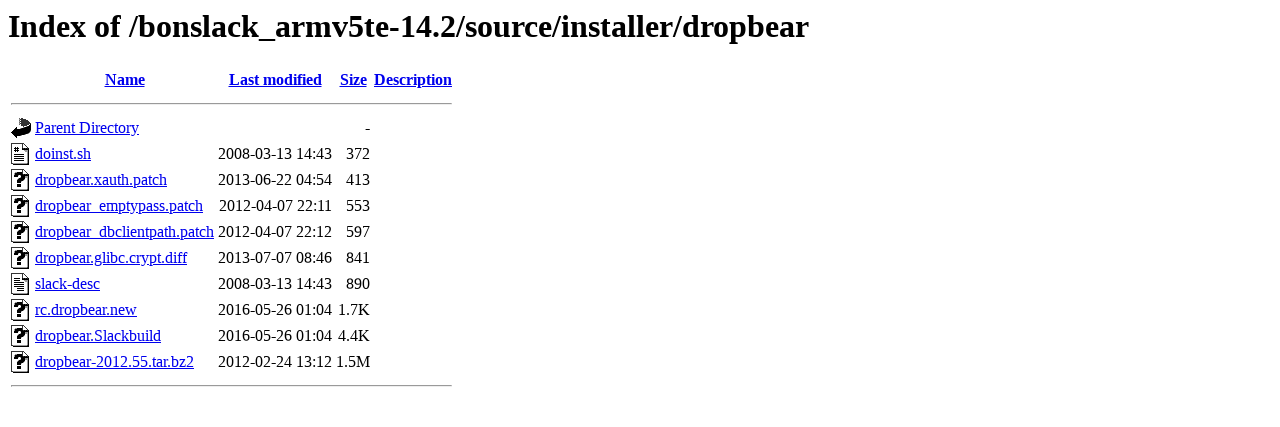

--- FILE ---
content_type: text/html;charset=UTF-8
request_url: https://bonslack.org/bonslack_armv5te-14.2/source/installer/dropbear/?C=S;O=A
body_size: 2760
content:
<!DOCTYPE HTML PUBLIC "-//W3C//DTD HTML 3.2 Final//EN">
<html>
 <head>
  <title>Index of /bonslack_armv5te-14.2/source/installer/dropbear</title>
 </head>
 <body>
<h1>Index of /bonslack_armv5te-14.2/source/installer/dropbear</h1>
  <table>
   <tr><th valign="top"><img src="/icons/blank.gif" alt="[ICO]"></th><th><a href="?C=N;O=A">Name</a></th><th><a href="?C=M;O=A">Last modified</a></th><th><a href="?C=S;O=D">Size</a></th><th><a href="?C=D;O=A">Description</a></th></tr>
   <tr><th colspan="5"><hr></th></tr>
<tr><td valign="top"><img src="/icons/back.gif" alt="[PARENTDIR]"></td><td><a href="/bonslack_armv5te-14.2/source/installer/">Parent Directory</a></td><td>&nbsp;</td><td align="right">  - </td><td>&nbsp;</td></tr>
<tr><td valign="top"><img src="/icons/script.gif" alt="[   ]"></td><td><a href="doinst.sh">doinst.sh</a></td><td align="right">2008-03-13 14:43  </td><td align="right">372 </td><td>&nbsp;</td></tr>
<tr><td valign="top"><img src="/icons/unknown.gif" alt="[   ]"></td><td><a href="dropbear.xauth.patch">dropbear.xauth.patch</a></td><td align="right">2013-06-22 04:54  </td><td align="right">413 </td><td>&nbsp;</td></tr>
<tr><td valign="top"><img src="/icons/unknown.gif" alt="[   ]"></td><td><a href="dropbear_emptypass.patch">dropbear_emptypass.patch</a></td><td align="right">2012-04-07 22:11  </td><td align="right">553 </td><td>&nbsp;</td></tr>
<tr><td valign="top"><img src="/icons/unknown.gif" alt="[   ]"></td><td><a href="dropbear_dbclientpath.patch">dropbear_dbclientpath.patch</a></td><td align="right">2012-04-07 22:12  </td><td align="right">597 </td><td>&nbsp;</td></tr>
<tr><td valign="top"><img src="/icons/unknown.gif" alt="[   ]"></td><td><a href="dropbear.glibc.crypt.diff">dropbear.glibc.crypt.diff</a></td><td align="right">2013-07-07 08:46  </td><td align="right">841 </td><td>&nbsp;</td></tr>
<tr><td valign="top"><img src="/icons/text.gif" alt="[TXT]"></td><td><a href="slack-desc">slack-desc</a></td><td align="right">2008-03-13 14:43  </td><td align="right">890 </td><td>&nbsp;</td></tr>
<tr><td valign="top"><img src="/icons/unknown.gif" alt="[   ]"></td><td><a href="rc.dropbear.new">rc.dropbear.new</a></td><td align="right">2016-05-26 01:04  </td><td align="right">1.7K</td><td>&nbsp;</td></tr>
<tr><td valign="top"><img src="/icons/unknown.gif" alt="[   ]"></td><td><a href="dropbear.Slackbuild">dropbear.Slackbuild</a></td><td align="right">2016-05-26 01:04  </td><td align="right">4.4K</td><td>&nbsp;</td></tr>
<tr><td valign="top"><img src="/icons/unknown.gif" alt="[   ]"></td><td><a href="dropbear-2012.55.tar.bz2">dropbear-2012.55.tar.bz2</a></td><td align="right">2012-02-24 13:12  </td><td align="right">1.5M</td><td>&nbsp;</td></tr>
   <tr><th colspan="5"><hr></th></tr>
</table>
</body></html>
